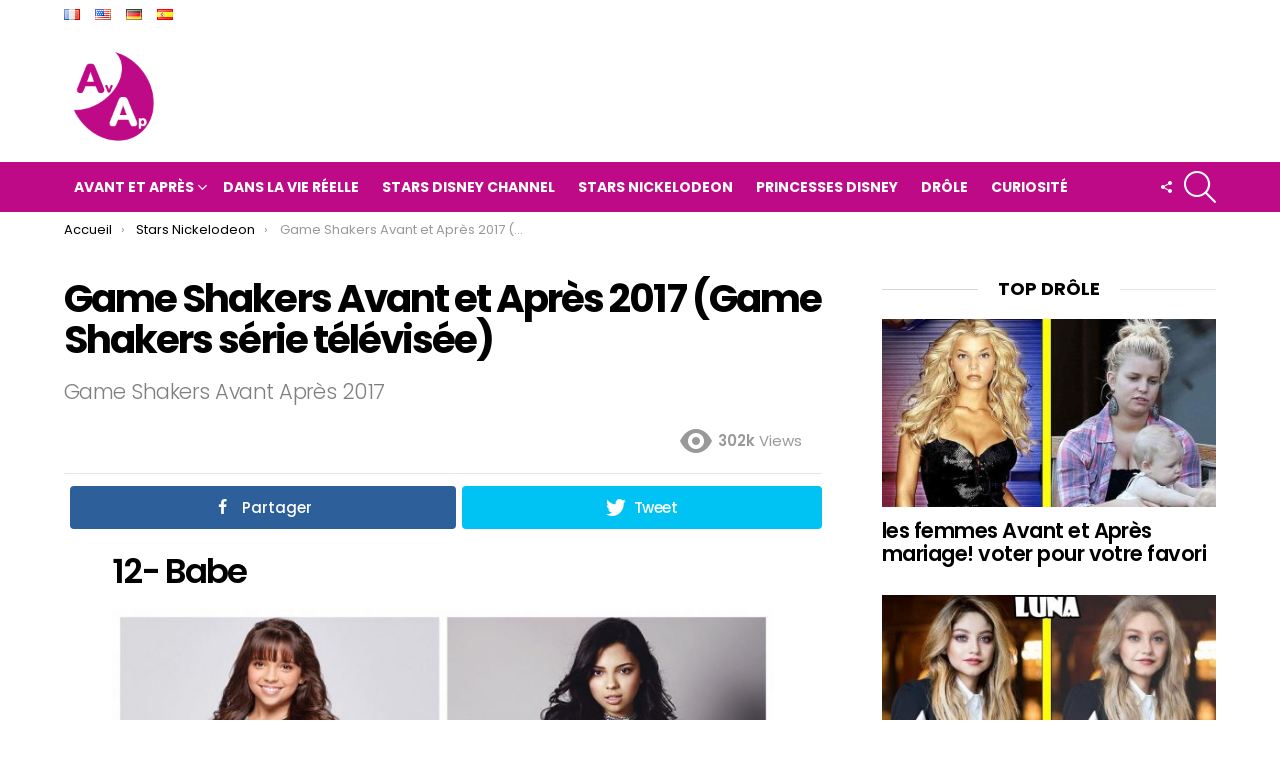

--- FILE ---
content_type: text/html; charset=utf-8
request_url: https://www.google.com/recaptcha/api2/aframe
body_size: 266
content:
<!DOCTYPE HTML><html><head><meta http-equiv="content-type" content="text/html; charset=UTF-8"></head><body><script nonce="_3VhdrOyUjEJedE8whyOfA">/** Anti-fraud and anti-abuse applications only. See google.com/recaptcha */ try{var clients={'sodar':'https://pagead2.googlesyndication.com/pagead/sodar?'};window.addEventListener("message",function(a){try{if(a.source===window.parent){var b=JSON.parse(a.data);var c=clients[b['id']];if(c){var d=document.createElement('img');d.src=c+b['params']+'&rc='+(localStorage.getItem("rc::a")?sessionStorage.getItem("rc::b"):"");window.document.body.appendChild(d);sessionStorage.setItem("rc::e",parseInt(sessionStorage.getItem("rc::e")||0)+1);localStorage.setItem("rc::h",'1769797059696');}}}catch(b){}});window.parent.postMessage("_grecaptcha_ready", "*");}catch(b){}</script></body></html>